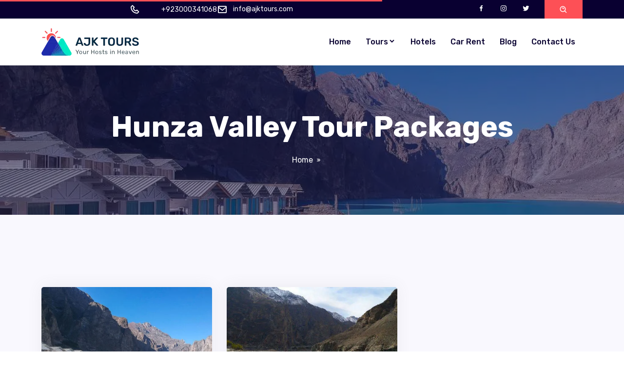

--- FILE ---
content_type: text/html; charset=UTF-8
request_url: https://www.ajktours.com/tag/hunza-valley-tour-packages/
body_size: 14567
content:
<!doctype html><html lang="en-US"><head><script data-no-optimize="1">var litespeed_docref=sessionStorage.getItem("litespeed_docref");litespeed_docref&&(Object.defineProperty(document,"referrer",{get:function(){return litespeed_docref}}),sessionStorage.removeItem("litespeed_docref"));</script>  <script type="litespeed/javascript" data-src="https://www.googletagmanager.com/gtag/js?id=G-20DYC7PHDS"></script> <script type="litespeed/javascript">window.dataLayer=window.dataLayer||[];function gtag(){dataLayer.push(arguments)}
gtag('js',new Date());gtag('config','G-20DYC7PHDS')</script> <meta charset="UTF-8"><meta name="viewport" content="width=device-width, initial-scale=1"><link rel="profile" href="https://gmpg.org/xfn/11"><link rel="icon" href="https://www.ajktours.com/wp-content/themes/ajktours/favicon.ico" type="image/x-icon" /><link rel="shortcut icon" href="https://www.ajktours.com/wp-content/themes/ajktours/favicon.png" type="image/x-icon" /><meta name='robots' content='index, follow, max-image-preview:large, max-snippet:-1, max-video-preview:-1' /><title>hunza valley tour packages Archives - AJK TOURS</title><link rel="canonical" href="https://www.ajktours.com/tag/hunza-valley-tour-packages/" /><meta property="og:locale" content="en_US" /><meta property="og:type" content="article" /><meta property="og:title" content="hunza valley tour packages Archives - AJK TOURS" /><meta property="og:url" content="https://www.ajktours.com/tag/hunza-valley-tour-packages/" /><meta property="og:site_name" content="AJK TOURS" /><meta name="twitter:card" content="summary_large_image" /><meta name="twitter:site" content="@AJKTours" /> <script type="application/ld+json" class="yoast-schema-graph">{"@context":"https://schema.org","@graph":[{"@type":"CollectionPage","@id":"https://www.ajktours.com/tag/hunza-valley-tour-packages/","url":"https://www.ajktours.com/tag/hunza-valley-tour-packages/","name":"hunza valley tour packages Archives - AJK TOURS","isPartOf":{"@id":"https://www.ajktours.com/#website"},"primaryImageOfPage":{"@id":"https://www.ajktours.com/tag/hunza-valley-tour-packages/#primaryimage"},"image":{"@id":"https://www.ajktours.com/tag/hunza-valley-tour-packages/#primaryimage"},"thumbnailUrl":"https://www.ajktours.com/wp-content/uploads/2020/01/Luxus-Hunza-Resort-Hunza.jpg","breadcrumb":{"@id":"https://www.ajktours.com/tag/hunza-valley-tour-packages/#breadcrumb"},"inLanguage":"en-US"},{"@type":"ImageObject","inLanguage":"en-US","@id":"https://www.ajktours.com/tag/hunza-valley-tour-packages/#primaryimage","url":"https://www.ajktours.com/wp-content/uploads/2020/01/Luxus-Hunza-Resort-Hunza.jpg","contentUrl":"https://www.ajktours.com/wp-content/uploads/2020/01/Luxus-Hunza-Resort-Hunza.jpg","width":1024,"height":576,"caption":"Luxus Hunza Resort Hunza"},{"@type":"BreadcrumbList","@id":"https://www.ajktours.com/tag/hunza-valley-tour-packages/#breadcrumb","itemListElement":[{"@type":"ListItem","position":1,"name":"Home","item":"https://www.ajktours.com/"},{"@type":"ListItem","position":2,"name":"hunza valley tour packages"}]},{"@type":"WebSite","@id":"https://www.ajktours.com/#website","url":"https://www.ajktours.com/","name":"AJK TOURS","description":"Book Pakistan tour packages on cheap rates","publisher":{"@id":"https://www.ajktours.com/#organization"},"potentialAction":[{"@type":"SearchAction","target":{"@type":"EntryPoint","urlTemplate":"https://www.ajktours.com/?s={search_term_string}"},"query-input":{"@type":"PropertyValueSpecification","valueRequired":true,"valueName":"search_term_string"}}],"inLanguage":"en-US"},{"@type":"Organization","@id":"https://www.ajktours.com/#organization","name":"AJK TOURS","url":"https://www.ajktours.com/","logo":{"@type":"ImageObject","inLanguage":"en-US","@id":"https://www.ajktours.com/#/schema/logo/image/","url":"https://www.ajktours.com/wp-content/uploads/2019/12/2-logo-ajk-tours-new-white-e1580658573838.png","contentUrl":"https://www.ajktours.com/wp-content/uploads/2019/12/2-logo-ajk-tours-new-white-e1580658573838.png","width":250,"height":251,"caption":"AJK TOURS"},"image":{"@id":"https://www.ajktours.com/#/schema/logo/image/"},"sameAs":["https://facebook.com/AJKTours","https://x.com/AJKTours"]}]}</script> <link rel='dns-prefetch' href='//www.googletagmanager.com' /><link rel="alternate" type="application/rss+xml" title="AJK TOURS &raquo; Feed" href="https://www.ajktours.com/feed/" /><link rel="alternate" type="application/rss+xml" title="AJK TOURS &raquo; Comments Feed" href="https://www.ajktours.com/comments/feed/" /><link rel="alternate" type="application/rss+xml" title="AJK TOURS &raquo; hunza valley tour packages Tag Feed" href="https://www.ajktours.com/tag/hunza-valley-tour-packages/feed/" /><style id='wp-img-auto-sizes-contain-inline-css'>img:is([sizes=auto i],[sizes^="auto," i]){contain-intrinsic-size:3000px 1500px}
/*# sourceURL=wp-img-auto-sizes-contain-inline-css */</style><link data-optimized="2" rel="stylesheet" href="https://www.ajktours.com/wp-content/litespeed/css/de2bcc3624a761afa445796d6bea7a99.css?ver=e7b6e" /><style id='global-styles-inline-css'>:root{--wp--preset--aspect-ratio--square: 1;--wp--preset--aspect-ratio--4-3: 4/3;--wp--preset--aspect-ratio--3-4: 3/4;--wp--preset--aspect-ratio--3-2: 3/2;--wp--preset--aspect-ratio--2-3: 2/3;--wp--preset--aspect-ratio--16-9: 16/9;--wp--preset--aspect-ratio--9-16: 9/16;--wp--preset--color--black: #000000;--wp--preset--color--cyan-bluish-gray: #abb8c3;--wp--preset--color--white: #ffffff;--wp--preset--color--pale-pink: #f78da7;--wp--preset--color--vivid-red: #cf2e2e;--wp--preset--color--luminous-vivid-orange: #ff6900;--wp--preset--color--luminous-vivid-amber: #fcb900;--wp--preset--color--light-green-cyan: #7bdcb5;--wp--preset--color--vivid-green-cyan: #00d084;--wp--preset--color--pale-cyan-blue: #8ed1fc;--wp--preset--color--vivid-cyan-blue: #0693e3;--wp--preset--color--vivid-purple: #9b51e0;--wp--preset--gradient--vivid-cyan-blue-to-vivid-purple: linear-gradient(135deg,rgb(6,147,227) 0%,rgb(155,81,224) 100%);--wp--preset--gradient--light-green-cyan-to-vivid-green-cyan: linear-gradient(135deg,rgb(122,220,180) 0%,rgb(0,208,130) 100%);--wp--preset--gradient--luminous-vivid-amber-to-luminous-vivid-orange: linear-gradient(135deg,rgb(252,185,0) 0%,rgb(255,105,0) 100%);--wp--preset--gradient--luminous-vivid-orange-to-vivid-red: linear-gradient(135deg,rgb(255,105,0) 0%,rgb(207,46,46) 100%);--wp--preset--gradient--very-light-gray-to-cyan-bluish-gray: linear-gradient(135deg,rgb(238,238,238) 0%,rgb(169,184,195) 100%);--wp--preset--gradient--cool-to-warm-spectrum: linear-gradient(135deg,rgb(74,234,220) 0%,rgb(151,120,209) 20%,rgb(207,42,186) 40%,rgb(238,44,130) 60%,rgb(251,105,98) 80%,rgb(254,248,76) 100%);--wp--preset--gradient--blush-light-purple: linear-gradient(135deg,rgb(255,206,236) 0%,rgb(152,150,240) 100%);--wp--preset--gradient--blush-bordeaux: linear-gradient(135deg,rgb(254,205,165) 0%,rgb(254,45,45) 50%,rgb(107,0,62) 100%);--wp--preset--gradient--luminous-dusk: linear-gradient(135deg,rgb(255,203,112) 0%,rgb(199,81,192) 50%,rgb(65,88,208) 100%);--wp--preset--gradient--pale-ocean: linear-gradient(135deg,rgb(255,245,203) 0%,rgb(182,227,212) 50%,rgb(51,167,181) 100%);--wp--preset--gradient--electric-grass: linear-gradient(135deg,rgb(202,248,128) 0%,rgb(113,206,126) 100%);--wp--preset--gradient--midnight: linear-gradient(135deg,rgb(2,3,129) 0%,rgb(40,116,252) 100%);--wp--preset--font-size--small: 13px;--wp--preset--font-size--medium: 20px;--wp--preset--font-size--large: 36px;--wp--preset--font-size--x-large: 42px;--wp--preset--spacing--20: 0.44rem;--wp--preset--spacing--30: 0.67rem;--wp--preset--spacing--40: 1rem;--wp--preset--spacing--50: 1.5rem;--wp--preset--spacing--60: 2.25rem;--wp--preset--spacing--70: 3.38rem;--wp--preset--spacing--80: 5.06rem;--wp--preset--shadow--natural: 6px 6px 9px rgba(0, 0, 0, 0.2);--wp--preset--shadow--deep: 12px 12px 50px rgba(0, 0, 0, 0.4);--wp--preset--shadow--sharp: 6px 6px 0px rgba(0, 0, 0, 0.2);--wp--preset--shadow--outlined: 6px 6px 0px -3px rgb(255, 255, 255), 6px 6px rgb(0, 0, 0);--wp--preset--shadow--crisp: 6px 6px 0px rgb(0, 0, 0);}:where(.is-layout-flex){gap: 0.5em;}:where(.is-layout-grid){gap: 0.5em;}body .is-layout-flex{display: flex;}.is-layout-flex{flex-wrap: wrap;align-items: center;}.is-layout-flex > :is(*, div){margin: 0;}body .is-layout-grid{display: grid;}.is-layout-grid > :is(*, div){margin: 0;}:where(.wp-block-columns.is-layout-flex){gap: 2em;}:where(.wp-block-columns.is-layout-grid){gap: 2em;}:where(.wp-block-post-template.is-layout-flex){gap: 1.25em;}:where(.wp-block-post-template.is-layout-grid){gap: 1.25em;}.has-black-color{color: var(--wp--preset--color--black) !important;}.has-cyan-bluish-gray-color{color: var(--wp--preset--color--cyan-bluish-gray) !important;}.has-white-color{color: var(--wp--preset--color--white) !important;}.has-pale-pink-color{color: var(--wp--preset--color--pale-pink) !important;}.has-vivid-red-color{color: var(--wp--preset--color--vivid-red) !important;}.has-luminous-vivid-orange-color{color: var(--wp--preset--color--luminous-vivid-orange) !important;}.has-luminous-vivid-amber-color{color: var(--wp--preset--color--luminous-vivid-amber) !important;}.has-light-green-cyan-color{color: var(--wp--preset--color--light-green-cyan) !important;}.has-vivid-green-cyan-color{color: var(--wp--preset--color--vivid-green-cyan) !important;}.has-pale-cyan-blue-color{color: var(--wp--preset--color--pale-cyan-blue) !important;}.has-vivid-cyan-blue-color{color: var(--wp--preset--color--vivid-cyan-blue) !important;}.has-vivid-purple-color{color: var(--wp--preset--color--vivid-purple) !important;}.has-black-background-color{background-color: var(--wp--preset--color--black) !important;}.has-cyan-bluish-gray-background-color{background-color: var(--wp--preset--color--cyan-bluish-gray) !important;}.has-white-background-color{background-color: var(--wp--preset--color--white) !important;}.has-pale-pink-background-color{background-color: var(--wp--preset--color--pale-pink) !important;}.has-vivid-red-background-color{background-color: var(--wp--preset--color--vivid-red) !important;}.has-luminous-vivid-orange-background-color{background-color: var(--wp--preset--color--luminous-vivid-orange) !important;}.has-luminous-vivid-amber-background-color{background-color: var(--wp--preset--color--luminous-vivid-amber) !important;}.has-light-green-cyan-background-color{background-color: var(--wp--preset--color--light-green-cyan) !important;}.has-vivid-green-cyan-background-color{background-color: var(--wp--preset--color--vivid-green-cyan) !important;}.has-pale-cyan-blue-background-color{background-color: var(--wp--preset--color--pale-cyan-blue) !important;}.has-vivid-cyan-blue-background-color{background-color: var(--wp--preset--color--vivid-cyan-blue) !important;}.has-vivid-purple-background-color{background-color: var(--wp--preset--color--vivid-purple) !important;}.has-black-border-color{border-color: var(--wp--preset--color--black) !important;}.has-cyan-bluish-gray-border-color{border-color: var(--wp--preset--color--cyan-bluish-gray) !important;}.has-white-border-color{border-color: var(--wp--preset--color--white) !important;}.has-pale-pink-border-color{border-color: var(--wp--preset--color--pale-pink) !important;}.has-vivid-red-border-color{border-color: var(--wp--preset--color--vivid-red) !important;}.has-luminous-vivid-orange-border-color{border-color: var(--wp--preset--color--luminous-vivid-orange) !important;}.has-luminous-vivid-amber-border-color{border-color: var(--wp--preset--color--luminous-vivid-amber) !important;}.has-light-green-cyan-border-color{border-color: var(--wp--preset--color--light-green-cyan) !important;}.has-vivid-green-cyan-border-color{border-color: var(--wp--preset--color--vivid-green-cyan) !important;}.has-pale-cyan-blue-border-color{border-color: var(--wp--preset--color--pale-cyan-blue) !important;}.has-vivid-cyan-blue-border-color{border-color: var(--wp--preset--color--vivid-cyan-blue) !important;}.has-vivid-purple-border-color{border-color: var(--wp--preset--color--vivid-purple) !important;}.has-vivid-cyan-blue-to-vivid-purple-gradient-background{background: var(--wp--preset--gradient--vivid-cyan-blue-to-vivid-purple) !important;}.has-light-green-cyan-to-vivid-green-cyan-gradient-background{background: var(--wp--preset--gradient--light-green-cyan-to-vivid-green-cyan) !important;}.has-luminous-vivid-amber-to-luminous-vivid-orange-gradient-background{background: var(--wp--preset--gradient--luminous-vivid-amber-to-luminous-vivid-orange) !important;}.has-luminous-vivid-orange-to-vivid-red-gradient-background{background: var(--wp--preset--gradient--luminous-vivid-orange-to-vivid-red) !important;}.has-very-light-gray-to-cyan-bluish-gray-gradient-background{background: var(--wp--preset--gradient--very-light-gray-to-cyan-bluish-gray) !important;}.has-cool-to-warm-spectrum-gradient-background{background: var(--wp--preset--gradient--cool-to-warm-spectrum) !important;}.has-blush-light-purple-gradient-background{background: var(--wp--preset--gradient--blush-light-purple) !important;}.has-blush-bordeaux-gradient-background{background: var(--wp--preset--gradient--blush-bordeaux) !important;}.has-luminous-dusk-gradient-background{background: var(--wp--preset--gradient--luminous-dusk) !important;}.has-pale-ocean-gradient-background{background: var(--wp--preset--gradient--pale-ocean) !important;}.has-electric-grass-gradient-background{background: var(--wp--preset--gradient--electric-grass) !important;}.has-midnight-gradient-background{background: var(--wp--preset--gradient--midnight) !important;}.has-small-font-size{font-size: var(--wp--preset--font-size--small) !important;}.has-medium-font-size{font-size: var(--wp--preset--font-size--medium) !important;}.has-large-font-size{font-size: var(--wp--preset--font-size--large) !important;}.has-x-large-font-size{font-size: var(--wp--preset--font-size--x-large) !important;}
/*# sourceURL=global-styles-inline-css */</style><style id='classic-theme-styles-inline-css'>/*! This file is auto-generated */
.wp-block-button__link{color:#fff;background-color:#32373c;border-radius:9999px;box-shadow:none;text-decoration:none;padding:calc(.667em + 2px) calc(1.333em + 2px);font-size:1.125em}.wp-block-file__button{background:#32373c;color:#fff;text-decoration:none}
/*# sourceURL=/wp-includes/css/classic-themes.min.css */</style> <script type="litespeed/javascript" data-src="https://www.ajktours.com/wp-includes/js/jquery/jquery.min.js" id="jquery-core-js"></script> <link rel="https://api.w.org/" href="https://www.ajktours.com/wp-json/" /><link rel="alternate" title="JSON" type="application/json" href="https://www.ajktours.com/wp-json/wp/v2/tags/953" /><link rel="EditURI" type="application/rsd+xml" title="RSD" href="https://www.ajktours.com/xmlrpc.php?rsd" /><meta name="generator" content="WordPress 6.9" /><meta name="generator" content="Site Kit by Google 1.170.0" /><link rel="icon" href="https://www.ajktours.com/wp-content/uploads/2020/02/ajktours-icon.png" sizes="32x32" /><link rel="icon" href="https://www.ajktours.com/wp-content/uploads/2020/02/ajktours-icon.png" sizes="192x192" /><link rel="apple-touch-icon" href="https://www.ajktours.com/wp-content/uploads/2020/02/ajktours-icon.png" /><meta name="msapplication-TileImage" content="https://www.ajktours.com/wp-content/uploads/2020/02/ajktours-icon.png" /></head><body class="archive tag tag-hunza-valley-tour-packages tag-953 wp-theme-ajktours hfeed no-sidebar"><div id="page" class="site"><div id="loading"><div class="loader"></div></div><header class="header-area"><div class="top-header-area"><div class="container"><div class="row align-items-center"><div class="col-xl-6 col-lg-7"><div class="contact-info flex-row"><div class="content"></div><div class="content mob-2">
<i class='bx bx-phone'></i>
<a href="tel:+923000341068"> +923000341068</a></div><div class="content d-none d-md-block">
<i class='bx bx-envelope'></i>
<a href="mailto:info@ajktours.com"> info@ajktours.com</a></div></div></div><div class="col-xl-6 col-lg-5 d-none d-md-block"><div class="side-option"><div class="social-item">
<a href="https://www.facebook.com/ajktours/" target="_blank">
<i class='bx bxl-facebook'></i>
</a></div><div class="social-item">
<a href="https://www.instagram.com/ajktours/" target="_blank">
<i class='bx bxl-instagram' ></i>
</a></div><div class="social-item">
<a href="https://twitter.com/ajktours" target="_blank">
<i class='bx bxl-twitter'></i>
</a></div><div class="item">
<a href="#searchBox" id="searchButton" class="btn-search" data-effect="mfp-zoom-in">
<i class='bx bx-search-alt'></i>
</a><div id="searchBox" class="search-box mfp-with-anim mfp-hide"><form class="search-form" action="https://www.ajktours.com/" role="search" method="get">
<input class="search-input" name="s" placeholder="Search" type="text">
<button class="btn-search">
<i class='bx bx-search-alt'></i>
</button></form></div></div></div></div></div></div></div><div class="main-navbar-area"><div class="main-responsive-nav"><div class="container"><div class="main-responsive-menu"><div class="logo">
<a href="https://www.ajktours.com/" class="navbar-brand">
<img data-lazyloaded="1" src="[data-uri]" width="200" height="56" data-src="https://www.ajktours.com/wp-content/uploads/2022/05/ajk-tours-logo-main.png.webp" class="img-fluid" alt="MJ">
</a></div></div></div></div><div class="main-nav"><div class="container"><nav class="navbar navbar-expand-md navbar-light">
<a href="https://www.ajktours.com/" class="navbar-brand">
<img data-lazyloaded="1" src="[data-uri]" width="200" height="56" data-src="https://www.ajktours.com/wp-content/uploads/2022/05/ajk-tours-logo-main.png.webp" class="img-fluid" alt="MJ">
</a><div id="site-navigation" class="collapse navbar-collapse mean-menu"><ul id="navigation-main" class="navbar-nav ml-auto"><li id="menu-item-1226" class="menu-item menu-item-type-post_type menu-item-object-page menu-item-home menu-item-1226"><a href="https://www.ajktours.com/">Home<i class="bx bxs-chevron-down"></i></a></li><li id="menu-item-1241" class="menu-item menu-item-type-post_type menu-item-object-page menu-item-has-children menu-item-1241"><a href="https://www.ajktours.com/tours/">Tours<i class="bx bxs-chevron-down"></i></a><ul/ class="dropdown-menu" /><li id="menu-item-6794" class="menu-item menu-item-type-taxonomy menu-item-object-slzexploore_tour_location menu-item-6794"><a href="https://www.ajktours.com/tour-location/neelum-valley/">Neelum Valley Tour packages<i class="bx bxs-chevron-down"></i></a></li><li id="menu-item-6795" class="menu-item menu-item-type-taxonomy menu-item-object-slzexploore_tour_location menu-item-6795"><a href="https://www.ajktours.com/tour-location/naran-kaghan/">Naran Tour packages<i class="bx bxs-chevron-down"></i></a></li><li id="menu-item-6796" class="menu-item menu-item-type-taxonomy menu-item-object-slzexploore_tour_location menu-item-6796"><a href="https://www.ajktours.com/tour-location/hunza/">Hunza Tour packages<i class="bx bxs-chevron-down"></i></a></li><li id="menu-item-6797" class="menu-item menu-item-type-taxonomy menu-item-object-slzexploore_tour_location menu-item-6797"><a href="https://www.ajktours.com/tour-location/swat/">Swat Tour packages<i class="bx bxs-chevron-down"></i></a></li><li id="menu-item-6798" class="menu-item menu-item-type-taxonomy menu-item-object-slzexploore_tour_location menu-item-6798"><a href="https://www.ajktours.com/tour-location/skardu/">Skardu Tour packages<i class="bx bxs-chevron-down"></i></a></li><li id="menu-item-6799" class="menu-item menu-item-type-taxonomy menu-item-object-slzexploore_tour_location menu-item-6799"><a href="https://www.ajktours.com/tour-location/murree-tour-packages/">Murree Tour packages<i class="bx bxs-chevron-down"></i></a></li><li id="menu-item-6800" class="menu-item menu-item-type-taxonomy menu-item-object-slzexploore_tour_location menu-item-6800"><a href="https://www.ajktours.com/tour-location/chitral-tour-packages/">Chitral Tour packages<i class="bx bxs-chevron-down"></i></a></li></ul></li><li id="menu-item-1236" class="menu-item menu-item-type-post_type menu-item-object-page menu-item-1236"><a href="https://www.ajktours.com/hotels/">Hotels<i class="bx bxs-chevron-down"></i></a></li><li id="menu-item-1229" class="menu-item menu-item-type-post_type menu-item-object-page menu-item-1229"><a href="https://www.ajktours.com/car-rent/">Car Rent<i class="bx bxs-chevron-down"></i></a></li><li id="menu-item-5154" class="menu-item menu-item-type-post_type menu-item-object-page current_page_parent menu-item-5154"><a href="https://www.ajktours.com/blog/">Blog<i class="bx bxs-chevron-down"></i></a></li><li id="menu-item-5155" class="menu-item menu-item-type-post_type menu-item-object-page menu-item-5155"><a href="https://www.ajktours.com/contact-us/">Contact Us<i class="bx bxs-chevron-down"></i></a></li></ul></div></nav></div></div></div></header><div class="page-title-area ptb-100"><div class="container"><div class="page-title-content"><h1>
<span>hunza valley tour packages</h1><ul><li class="item"><a href="https://www.ajktours.com/">Home</a></li><li class="item"><a><i class='bx bx-chevrons-right'></i></a></li></ul></div></div><div class="bg-image"><img data-lazyloaded="1" src="[data-uri]" width="1024" height="576" data-src="https://www.ajktours.com/wp-content/uploads/2020/01/Luxus-Hunza-Resort-Hunza.jpg.webp" class="attachment-full size-full wp-post-image" alt="Luxus Hunza Resort Hunza" decoding="async" fetchpriority="high" data-srcset="https://www.ajktours.com/wp-content/uploads/2020/01/Luxus-Hunza-Resort-Hunza.jpg.webp 1024w, https://www.ajktours.com/wp-content/uploads/2020/01/Luxus-Hunza-Resort-Hunza-300x169.jpg.webp 300w, https://www.ajktours.com/wp-content/uploads/2020/01/Luxus-Hunza-Resort-Hunza-768x432.jpg.webp 768w, https://www.ajktours.com/wp-content/uploads/2020/01/Luxus-Hunza-Resort-Hunza-600x338.jpg.webp 600w" data-sizes="(max-width: 1024px) 100vw, 1024px" /></div></div><section id="blog" class="blog-section destination-section ptb-100 bg-light"><div class="container"><div class="row"><div class="col-md-12 mb-5"></div></div><div class="row"><div class="col-lg-4 col-md-6 filtr-item"><div class="item-single mb-30"><div class="image"><a href="https://www.ajktours.com/gilgit-hunza-tour-packages-groupfamily-tours-7-days/"><img data-lazyloaded="1" src="[data-uri]" width="600" height="400" data-src="https://www.ajktours.com/wp-content/uploads/2020/01/Luxus-Hunza-Resort-Hunza-600x400.jpg" class="attachment-blog size-blog wp-post-image" alt="Luxus Hunza Resort Hunza" decoding="async" /></a></div><div class="content"><h3>
<a href="https://www.ajktours.com/gilgit-hunza-tour-packages-groupfamily-tours-7-days/">
Gilgit Hunza Tour Packages (Group/Family Tours)...						</a></h3>
<span>En-route: Islamabad to Chilas via Bisham Per Head...</span><hr><ul class="list"><li class="m-0">
<span><i class='bx bx-dollar-circle'></i> Price</span></li><li></li></ul></div><div class="spacer"></div></div></div><div class="col-lg-4 col-md-6 filtr-item"><div class="item-single mb-30"><div class="image"><a href="https://www.ajktours.com/honeymoon-tour-to-hunza-7-days6n-honeymoon-in-hunza/"><img data-lazyloaded="1" src="[data-uri]" width="600" height="400" data-src="https://www.ajktours.com/wp-content/uploads/2020/01/Karakarom-Highway-and-Attabad-Lake-Hunza-600x400.jpg" class="attachment-blog size-blog wp-post-image" alt="Karakarom-Highway-and-Attabad-Lake-Hunza" decoding="async" data-srcset="https://www.ajktours.com/wp-content/uploads/2020/01/Karakarom-Highway-and-Attabad-Lake-Hunza-600x401.jpg.webp 600w, https://www.ajktours.com/wp-content/uploads/2020/01/Karakarom-Highway-and-Attabad-Lake-Hunza-300x200.jpg.webp 300w, https://www.ajktours.com/wp-content/uploads/2020/01/Karakarom-Highway-and-Attabad-Lake-Hunza-768x513.jpg.webp 768w, https://www.ajktours.com/wp-content/uploads/2020/01/Karakarom-Highway-and-Attabad-Lake-Hunza.jpg.webp 900w" data-sizes="(max-width: 600px) 100vw, 600px" /></a></div><div class="content"><h3>
<a href="https://www.ajktours.com/honeymoon-tour-to-hunza-7-days6n-honeymoon-in-hunza/">
Honeymoon Tour to Hunza 7 Days/6N-...						</a></h3>
<span>7 Days 6 Nights Tour: Hunza Valley is...</span><hr><ul class="list"><li class="m-0">
<span><i class='bx bx-dollar-circle'></i> Price</span></li><li></li></ul></div><div class="spacer"></div></div></div><div class="col-lg-12 col-md-12"><div class="pagination text-center"></div></div></div></div></section><footer class="footer-area"><div class="container"><div class="footer-top pt-100 pb-70"><div class="row"><div class="col-lg-3 col-md-5 col-sm-6 col-12"><div class="footer-widget footer-one"><section id="custom_html-2" class="widget_text widget widget_custom_html"><div class="textwidget custom-html-widget"><div class="navbar-brand">
<a href="index.html">
<img data-lazyloaded="1" src="[data-uri]" data-src="https://www.ajktours.com/wp-content/uploads/2021/04/ajk-tours-white-footer.svg" alt="Logo" />
</a></div><p>You can dream, create, design, and build the most wonderful place.</p><div class="contact-info"><div class="content">
<a href="tel:+923000341068"><i class='bx bx-phone'></i>+923000341068</a></div><div class="content">
<a href="mailto:info@ajktours.com"><i class='bx bx-envelope'></i>info@ajktours.com</a></div><div class="content">
<a href="#"><i class='bx bx-map'></i>Ghazali Plaza, Chandani Chowk, Rawalpindi</a></div><div class="content">
<br>
<a href="https://www.imusafir.pk/" target="_blank">iMusafir.pk</a></div></div></div></section><section id="block-3" class="widget widget_block"></section></div></div>
<a href="index.html">
</a><div class="col-lg-3 col-md-5 col-sm-6 col-12"><div class="footer-widget"><h5>Latest News</h5><ul class="footer-news"><li class="content">
<a href="https://www.ajktours.com/how-to-rent-a-car-with-a-driver-in-dubai/">
How to Rent a Car with a Driver in Dubai
</a><br>
<span>January 16, 2026</span><hr></li><li class="content">
<a href="https://www.ajktours.com/how-to-get-a-saudi-visa-for-umrah-fast-and-hassle-free/">
How to Get a Saudi Visa for Umrah Fast and Hassle-Free
</a><br>
<span>January 12, 2026</span><hr></li><li class="content">
<a href="https://www.ajktours.com/how-long-does-it-take-to-do-umrah-a-day-by-day-guide/">
How Long Does It Take to Do Umrah? A Day-by-Day Guide
</a><br>
<span>November 27, 2025</span><hr></li></ul></div></div><div class="col-lg-3 col-md-5 col-sm-6 col-12"><div class="footer-widget"><h5>Tour Packages</h5><ul class="footer-news"><li class="content">
<a href="https://www.ajktours.com/tours/4-days-3-night-by-air-hunza-tour-package/">
4 Days 3 Night By Air Hunza Tour Package <br>
</a><br>
<span>November 24, 2023</span><hr></li><li class="content">
<a href="https://www.ajktours.com/tours/6-days-5-nights-tour-to-swat/">
6 Days 5 Nights Tour to Swat <br>
</a><br>
<span>November 23, 2023</span><hr></li><li class="content">
<a href="https://www.ajktours.com/tours/3-days-skardu-by-air-tour-package-from-islamabad/">
3 Days Skardu By Air Tour Package From Islamabad <br>
</a><br>
<span></span><hr></li></ul></div></div><div class="col-lg-3 col-md-5 col-sm-6 col-12"><div class="footer-widget"><h5>Top Hotels</h5><ul class="footer-news"><li class="content">
<a href="https://www.ajktours.com/accommodations/book-vadi-resort-sharda-dasut/">
Book Vadi Resort Sharda (Dasut) <br>
</a><br>
<span>May 29, 2024</span><hr></li><li class="content">
<a href="https://www.ajktours.com/accommodations/pearl-continental-hotel-bhurban/">
Pearl Continental Hotel, Bhurban <br>
</a><br>
<span>January 17, 2020</span><hr></li><li class="content">
<a href="https://www.ajktours.com/accommodations/hotel-one-bhurban/">
Hotel One Bhurban <br>
</a><br>
<span></span><hr></li><li class="content">
<a href="https://www.ajktours.com/accommodations/mehran-hotel-murree/">
Mehran Hotel Murree <br>
</a><br>
<span></span><hr></li></ul></div></div></div></div><hr><div class="copy-right-area"><div class="container"><div class="copy-right-content"><p>
Copyright &copy; 2026 AJK Tours.</p></div></div></div></div></footer></div> <script type="speculationrules">{"prefetch":[{"source":"document","where":{"and":[{"href_matches":"/*"},{"not":{"href_matches":["/wp-*.php","/wp-admin/*","/wp-content/uploads/*","/wp-content/*","/wp-content/plugins/*","/wp-content/themes/ajktours/*","/*\\?(.+)"]}},{"not":{"selector_matches":"a[rel~=\"nofollow\"]"}},{"not":{"selector_matches":".no-prefetch, .no-prefetch a"}}]},"eagerness":"conservative"}]}</script> <div
class="qlwapp"
style="--qlwapp-scheme-font-family:inherit;--qlwapp-scheme-font-size:18px;--qlwapp-scheme-icon-size:60px;--qlwapp-scheme-icon-font-size:24px;--qlwapp-scheme-box-max-height:400px;--qlwapp-scheme-brand:#5ad602;--qlwapp-scheme-box-message-word-break:break-all;--qlwapp-button-notification-bubble-animation:none;"
data-contacts="[{&quot;id&quot;:0,&quot;bot_id&quot;:&quot;&quot;,&quot;order&quot;:1,&quot;active&quot;:1,&quot;chat&quot;:1,&quot;avatar&quot;:&quot;https:\/\/www.gravatar.com\/avatar\/00000000000000000000000000000000&quot;,&quot;type&quot;:&quot;phone&quot;,&quot;phone&quot;:&quot;923455889945&quot;,&quot;group&quot;:&quot;https:\/\/chat.whatsapp.com\/EQuPUtcPzEdIZVlT8JyyNw&quot;,&quot;firstname&quot;:&quot;AJK&quot;,&quot;lastname&quot;:&quot;Tours&quot;,&quot;label&quot;:&quot;Customer Care&quot;,&quot;message&quot;:&quot;Hello! I&#039;m testing the Social Chat plugin https:\/\/quadlayers.com\/whatsapp-chat-landing\/?utm_source=qlwapp_admin&quot;,&quot;timefrom&quot;:&quot;00:00&quot;,&quot;timeto&quot;:&quot;00:00&quot;,&quot;timezone&quot;:&quot;UTC+0&quot;,&quot;visibility&quot;:&quot;readonly&quot;,&quot;timedays&quot;:[&quot;0&quot;,&quot;1&quot;,&quot;2&quot;,&quot;3&quot;,&quot;4&quot;,&quot;5&quot;,&quot;6&quot;],&quot;display&quot;:{&quot;entries&quot;:{&quot;post&quot;:{&quot;include&quot;:1,&quot;ids&quot;:[]},&quot;page&quot;:{&quot;include&quot;:1,&quot;ids&quot;:[]},&quot;slzexploore_tour&quot;:{&quot;include&quot;:1,&quot;ids&quot;:[]},&quot;slzexploore_hotel&quot;:{&quot;include&quot;:1,&quot;ids&quot;:[]},&quot;slzexploore_car&quot;:{&quot;include&quot;:1,&quot;ids&quot;:[]}},&quot;taxonomies&quot;:{&quot;category&quot;:{&quot;include&quot;:1,&quot;ids&quot;:[]},&quot;post_tag&quot;:{&quot;include&quot;:1,&quot;ids&quot;:[]},&quot;post_format&quot;:{&quot;include&quot;:1,&quot;ids&quot;:[]},&quot;slzexploore_tour_location&quot;:{&quot;include&quot;:1,&quot;ids&quot;:[]}},&quot;target&quot;:{&quot;include&quot;:1,&quot;ids&quot;:[]},&quot;devices&quot;:&quot;all&quot;}}]"
data-display="{&quot;devices&quot;:&quot;all&quot;,&quot;entries&quot;:{&quot;post&quot;:{&quot;include&quot;:1,&quot;ids&quot;:[]},&quot;page&quot;:{&quot;include&quot;:1,&quot;ids&quot;:[]},&quot;slzexploore_tour&quot;:{&quot;include&quot;:1,&quot;ids&quot;:[]},&quot;slzexploore_hotel&quot;:{&quot;include&quot;:1,&quot;ids&quot;:[]},&quot;slzexploore_car&quot;:{&quot;include&quot;:1,&quot;ids&quot;:[]}},&quot;taxonomies&quot;:{&quot;category&quot;:{&quot;include&quot;:1,&quot;ids&quot;:[]},&quot;post_tag&quot;:{&quot;include&quot;:1,&quot;ids&quot;:[]},&quot;post_format&quot;:{&quot;include&quot;:1,&quot;ids&quot;:[]},&quot;slzexploore_tour_location&quot;:{&quot;include&quot;:1,&quot;ids&quot;:[]}},&quot;target&quot;:{&quot;include&quot;:1,&quot;ids&quot;:[]}}"
data-button="{&quot;layout&quot;:&quot;bubble&quot;,&quot;box&quot;:&quot;no&quot;,&quot;position&quot;:&quot;bottom-left&quot;,&quot;text&quot;:&quot;&quot;,&quot;message&quot;:&quot;Hello AJKTours!&quot;,&quot;icon&quot;:&quot;qlwapp-whatsapp-icon&quot;,&quot;type&quot;:&quot;phone&quot;,&quot;phone&quot;:&quot;923268077155&quot;,&quot;group&quot;:&quot;https:\/\/chat.whatsapp.com\/EQuPUtcPzEdIZVlT8JyyNw&quot;,&quot;developer&quot;:&quot;no&quot;,&quot;rounded&quot;:&quot;yes&quot;,&quot;timefrom&quot;:&quot;00:00&quot;,&quot;timeto&quot;:&quot;00:00&quot;,&quot;timedays&quot;:[],&quot;timezone&quot;:&quot;&quot;,&quot;visibility&quot;:&quot;readonly&quot;,&quot;animation_name&quot;:&quot;&quot;,&quot;animation_delay&quot;:&quot;&quot;,&quot;whatsapp_link_type&quot;:&quot;web&quot;,&quot;notification_bubble&quot;:&quot;none&quot;,&quot;notification_bubble_animation&quot;:&quot;none&quot;}"
data-box="{&quot;enable&quot;:&quot;yes&quot;,&quot;auto_open&quot;:&quot;no&quot;,&quot;auto_delay_open&quot;:1000,&quot;lazy_load&quot;:&quot;no&quot;,&quot;allow_outside_close&quot;:&quot;no&quot;,&quot;header&quot;:&quot;\n\t\t\t\t\t\t\t\t&lt;p style=\&quot;line-height: 1;text-align: start\&quot;&gt;&lt;span style=\&quot;font-size: 12px;vertical-align: bottom;letter-spacing: -0.2px;opacity: 0.8;margin: 5px 0 0 1px\&quot;&gt;Powered by&lt;\/span&gt;&lt;\/p&gt;\n\t\t\t\t\t\t\t\t&lt;p style=\&quot;line-height: 1;text-align: start\&quot;&gt;&lt;a style=\&quot;font-size: 24px;line-height: 34px;font-weight: bold;text-decoration: none;color: white\&quot; href=\&quot;https:\/\/quadlayers.com\/products\/whatsapp-chat\/?utm_source=qlwapp_plugin&amp;utm_medium=header&amp;utm_campaign=social-chat\&quot; target=\&quot;_blank\&quot; rel=\&quot;noopener\&quot;&gt;Social Chat&lt;\/a&gt;&lt;\/p&gt;&quot;,&quot;footer&quot;:&quot;&lt;p style=\&quot;text-align: start;\&quot;&gt;Need help? Our team is just a message away&lt;\/p&gt;&quot;,&quot;response&quot;:&quot;Write a response&quot;,&quot;consent_message&quot;:&quot;I accept cookies and privacy policy.&quot;,&quot;consent_enabled&quot;:&quot;no&quot;}"
data-scheme="{&quot;font_family&quot;:&quot;inherit&quot;,&quot;font_size&quot;:&quot;18&quot;,&quot;icon_size&quot;:&quot;60&quot;,&quot;icon_font_size&quot;:&quot;24&quot;,&quot;box_max_height&quot;:&quot;400&quot;,&quot;brand&quot;:&quot;#5ad602&quot;,&quot;text&quot;:&quot;&quot;,&quot;link&quot;:&quot;&quot;,&quot;message&quot;:&quot;&quot;,&quot;label&quot;:&quot;&quot;,&quot;name&quot;:&quot;&quot;,&quot;contact_role_color&quot;:&quot;&quot;,&quot;contact_name_color&quot;:&quot;&quot;,&quot;contact_availability_color&quot;:&quot;&quot;,&quot;box_message_word_break&quot;:&quot;break-all&quot;}"
></div> <script id="wp-i18n-js-after" type="litespeed/javascript">wp.i18n.setLocaleData({'text direction\u0004ltr':['ltr']})</script> <script id="contact-form-7-js-before" type="litespeed/javascript">var wpcf7={"api":{"root":"https:\/\/www.ajktours.com\/wp-json\/","namespace":"contact-form-7\/v1"},"cached":1}</script> <script type="litespeed/javascript" data-src="https://www.google.com/recaptcha/api.js?render=6LcAMzcpAAAAAEHoMZJ_DJ4r9itwyzcwV-wMeHMD&amp;ver=3.0" id="google-recaptcha-js"></script> <script id="wpcf7-recaptcha-js-before" type="litespeed/javascript">var wpcf7_recaptcha={"sitekey":"6LcAMzcpAAAAAEHoMZJ_DJ4r9itwyzcwV-wMeHMD","actions":{"homepage":"homepage","contactform":"contactform"}}</script>  <script type="litespeed/javascript" data-src="https://www.googletagmanager.com/gtag/js?id=G-186YDRG1KF"></script> <script type="litespeed/javascript">window.dataLayer=window.dataLayer||[];function gtag(){dataLayer.push(arguments)}
gtag('js',new Date());gtag('config','G-186YDRG1KF')</script> <script data-no-optimize="1">window.lazyLoadOptions=Object.assign({},{threshold:300},window.lazyLoadOptions||{});!function(t,e){"object"==typeof exports&&"undefined"!=typeof module?module.exports=e():"function"==typeof define&&define.amd?define(e):(t="undefined"!=typeof globalThis?globalThis:t||self).LazyLoad=e()}(this,function(){"use strict";function e(){return(e=Object.assign||function(t){for(var e=1;e<arguments.length;e++){var n,a=arguments[e];for(n in a)Object.prototype.hasOwnProperty.call(a,n)&&(t[n]=a[n])}return t}).apply(this,arguments)}function o(t){return e({},at,t)}function l(t,e){return t.getAttribute(gt+e)}function c(t){return l(t,vt)}function s(t,e){return function(t,e,n){e=gt+e;null!==n?t.setAttribute(e,n):t.removeAttribute(e)}(t,vt,e)}function i(t){return s(t,null),0}function r(t){return null===c(t)}function u(t){return c(t)===_t}function d(t,e,n,a){t&&(void 0===a?void 0===n?t(e):t(e,n):t(e,n,a))}function f(t,e){et?t.classList.add(e):t.className+=(t.className?" ":"")+e}function _(t,e){et?t.classList.remove(e):t.className=t.className.replace(new RegExp("(^|\\s+)"+e+"(\\s+|$)")," ").replace(/^\s+/,"").replace(/\s+$/,"")}function g(t){return t.llTempImage}function v(t,e){!e||(e=e._observer)&&e.unobserve(t)}function b(t,e){t&&(t.loadingCount+=e)}function p(t,e){t&&(t.toLoadCount=e)}function n(t){for(var e,n=[],a=0;e=t.children[a];a+=1)"SOURCE"===e.tagName&&n.push(e);return n}function h(t,e){(t=t.parentNode)&&"PICTURE"===t.tagName&&n(t).forEach(e)}function a(t,e){n(t).forEach(e)}function m(t){return!!t[lt]}function E(t){return t[lt]}function I(t){return delete t[lt]}function y(e,t){var n;m(e)||(n={},t.forEach(function(t){n[t]=e.getAttribute(t)}),e[lt]=n)}function L(a,t){var o;m(a)&&(o=E(a),t.forEach(function(t){var e,n;e=a,(t=o[n=t])?e.setAttribute(n,t):e.removeAttribute(n)}))}function k(t,e,n){f(t,e.class_loading),s(t,st),n&&(b(n,1),d(e.callback_loading,t,n))}function A(t,e,n){n&&t.setAttribute(e,n)}function O(t,e){A(t,rt,l(t,e.data_sizes)),A(t,it,l(t,e.data_srcset)),A(t,ot,l(t,e.data_src))}function w(t,e,n){var a=l(t,e.data_bg_multi),o=l(t,e.data_bg_multi_hidpi);(a=nt&&o?o:a)&&(t.style.backgroundImage=a,n=n,f(t=t,(e=e).class_applied),s(t,dt),n&&(e.unobserve_completed&&v(t,e),d(e.callback_applied,t,n)))}function x(t,e){!e||0<e.loadingCount||0<e.toLoadCount||d(t.callback_finish,e)}function M(t,e,n){t.addEventListener(e,n),t.llEvLisnrs[e]=n}function N(t){return!!t.llEvLisnrs}function z(t){if(N(t)){var e,n,a=t.llEvLisnrs;for(e in a){var o=a[e];n=e,o=o,t.removeEventListener(n,o)}delete t.llEvLisnrs}}function C(t,e,n){var a;delete t.llTempImage,b(n,-1),(a=n)&&--a.toLoadCount,_(t,e.class_loading),e.unobserve_completed&&v(t,n)}function R(i,r,c){var l=g(i)||i;N(l)||function(t,e,n){N(t)||(t.llEvLisnrs={});var a="VIDEO"===t.tagName?"loadeddata":"load";M(t,a,e),M(t,"error",n)}(l,function(t){var e,n,a,o;n=r,a=c,o=u(e=i),C(e,n,a),f(e,n.class_loaded),s(e,ut),d(n.callback_loaded,e,a),o||x(n,a),z(l)},function(t){var e,n,a,o;n=r,a=c,o=u(e=i),C(e,n,a),f(e,n.class_error),s(e,ft),d(n.callback_error,e,a),o||x(n,a),z(l)})}function T(t,e,n){var a,o,i,r,c;t.llTempImage=document.createElement("IMG"),R(t,e,n),m(c=t)||(c[lt]={backgroundImage:c.style.backgroundImage}),i=n,r=l(a=t,(o=e).data_bg),c=l(a,o.data_bg_hidpi),(r=nt&&c?c:r)&&(a.style.backgroundImage='url("'.concat(r,'")'),g(a).setAttribute(ot,r),k(a,o,i)),w(t,e,n)}function G(t,e,n){var a;R(t,e,n),a=e,e=n,(t=Et[(n=t).tagName])&&(t(n,a),k(n,a,e))}function D(t,e,n){var a;a=t,(-1<It.indexOf(a.tagName)?G:T)(t,e,n)}function S(t,e,n){var a;t.setAttribute("loading","lazy"),R(t,e,n),a=e,(e=Et[(n=t).tagName])&&e(n,a),s(t,_t)}function V(t){t.removeAttribute(ot),t.removeAttribute(it),t.removeAttribute(rt)}function j(t){h(t,function(t){L(t,mt)}),L(t,mt)}function F(t){var e;(e=yt[t.tagName])?e(t):m(e=t)&&(t=E(e),e.style.backgroundImage=t.backgroundImage)}function P(t,e){var n;F(t),n=e,r(e=t)||u(e)||(_(e,n.class_entered),_(e,n.class_exited),_(e,n.class_applied),_(e,n.class_loading),_(e,n.class_loaded),_(e,n.class_error)),i(t),I(t)}function U(t,e,n,a){var o;n.cancel_on_exit&&(c(t)!==st||"IMG"===t.tagName&&(z(t),h(o=t,function(t){V(t)}),V(o),j(t),_(t,n.class_loading),b(a,-1),i(t),d(n.callback_cancel,t,e,a)))}function $(t,e,n,a){var o,i,r=(i=t,0<=bt.indexOf(c(i)));s(t,"entered"),f(t,n.class_entered),_(t,n.class_exited),o=t,i=a,n.unobserve_entered&&v(o,i),d(n.callback_enter,t,e,a),r||D(t,n,a)}function q(t){return t.use_native&&"loading"in HTMLImageElement.prototype}function H(t,o,i){t.forEach(function(t){return(a=t).isIntersecting||0<a.intersectionRatio?$(t.target,t,o,i):(e=t.target,n=t,a=o,t=i,void(r(e)||(f(e,a.class_exited),U(e,n,a,t),d(a.callback_exit,e,n,t))));var e,n,a})}function B(e,n){var t;tt&&!q(e)&&(n._observer=new IntersectionObserver(function(t){H(t,e,n)},{root:(t=e).container===document?null:t.container,rootMargin:t.thresholds||t.threshold+"px"}))}function J(t){return Array.prototype.slice.call(t)}function K(t){return t.container.querySelectorAll(t.elements_selector)}function Q(t){return c(t)===ft}function W(t,e){return e=t||K(e),J(e).filter(r)}function X(e,t){var n;(n=K(e),J(n).filter(Q)).forEach(function(t){_(t,e.class_error),i(t)}),t.update()}function t(t,e){var n,a,t=o(t);this._settings=t,this.loadingCount=0,B(t,this),n=t,a=this,Y&&window.addEventListener("online",function(){X(n,a)}),this.update(e)}var Y="undefined"!=typeof window,Z=Y&&!("onscroll"in window)||"undefined"!=typeof navigator&&/(gle|ing|ro)bot|crawl|spider/i.test(navigator.userAgent),tt=Y&&"IntersectionObserver"in window,et=Y&&"classList"in document.createElement("p"),nt=Y&&1<window.devicePixelRatio,at={elements_selector:".lazy",container:Z||Y?document:null,threshold:300,thresholds:null,data_src:"src",data_srcset:"srcset",data_sizes:"sizes",data_bg:"bg",data_bg_hidpi:"bg-hidpi",data_bg_multi:"bg-multi",data_bg_multi_hidpi:"bg-multi-hidpi",data_poster:"poster",class_applied:"applied",class_loading:"litespeed-loading",class_loaded:"litespeed-loaded",class_error:"error",class_entered:"entered",class_exited:"exited",unobserve_completed:!0,unobserve_entered:!1,cancel_on_exit:!0,callback_enter:null,callback_exit:null,callback_applied:null,callback_loading:null,callback_loaded:null,callback_error:null,callback_finish:null,callback_cancel:null,use_native:!1},ot="src",it="srcset",rt="sizes",ct="poster",lt="llOriginalAttrs",st="loading",ut="loaded",dt="applied",ft="error",_t="native",gt="data-",vt="ll-status",bt=[st,ut,dt,ft],pt=[ot],ht=[ot,ct],mt=[ot,it,rt],Et={IMG:function(t,e){h(t,function(t){y(t,mt),O(t,e)}),y(t,mt),O(t,e)},IFRAME:function(t,e){y(t,pt),A(t,ot,l(t,e.data_src))},VIDEO:function(t,e){a(t,function(t){y(t,pt),A(t,ot,l(t,e.data_src))}),y(t,ht),A(t,ct,l(t,e.data_poster)),A(t,ot,l(t,e.data_src)),t.load()}},It=["IMG","IFRAME","VIDEO"],yt={IMG:j,IFRAME:function(t){L(t,pt)},VIDEO:function(t){a(t,function(t){L(t,pt)}),L(t,ht),t.load()}},Lt=["IMG","IFRAME","VIDEO"];return t.prototype={update:function(t){var e,n,a,o=this._settings,i=W(t,o);{if(p(this,i.length),!Z&&tt)return q(o)?(e=o,n=this,i.forEach(function(t){-1!==Lt.indexOf(t.tagName)&&S(t,e,n)}),void p(n,0)):(t=this._observer,o=i,t.disconnect(),a=t,void o.forEach(function(t){a.observe(t)}));this.loadAll(i)}},destroy:function(){this._observer&&this._observer.disconnect(),K(this._settings).forEach(function(t){I(t)}),delete this._observer,delete this._settings,delete this.loadingCount,delete this.toLoadCount},loadAll:function(t){var e=this,n=this._settings;W(t,n).forEach(function(t){v(t,e),D(t,n,e)})},restoreAll:function(){var e=this._settings;K(e).forEach(function(t){P(t,e)})}},t.load=function(t,e){e=o(e);D(t,e)},t.resetStatus=function(t){i(t)},t}),function(t,e){"use strict";function n(){e.body.classList.add("litespeed_lazyloaded")}function a(){console.log("[LiteSpeed] Start Lazy Load"),o=new LazyLoad(Object.assign({},t.lazyLoadOptions||{},{elements_selector:"[data-lazyloaded]",callback_finish:n})),i=function(){o.update()},t.MutationObserver&&new MutationObserver(i).observe(e.documentElement,{childList:!0,subtree:!0,attributes:!0})}var o,i;t.addEventListener?t.addEventListener("load",a,!1):t.attachEvent("onload",a)}(window,document);</script><script data-no-optimize="1">window.litespeed_ui_events=window.litespeed_ui_events||["mouseover","click","keydown","wheel","touchmove","touchstart"];var urlCreator=window.URL||window.webkitURL;function litespeed_load_delayed_js_force(){console.log("[LiteSpeed] Start Load JS Delayed"),litespeed_ui_events.forEach(e=>{window.removeEventListener(e,litespeed_load_delayed_js_force,{passive:!0})}),document.querySelectorAll("iframe[data-litespeed-src]").forEach(e=>{e.setAttribute("src",e.getAttribute("data-litespeed-src"))}),"loading"==document.readyState?window.addEventListener("DOMContentLoaded",litespeed_load_delayed_js):litespeed_load_delayed_js()}litespeed_ui_events.forEach(e=>{window.addEventListener(e,litespeed_load_delayed_js_force,{passive:!0})});async function litespeed_load_delayed_js(){let t=[];for(var d in document.querySelectorAll('script[type="litespeed/javascript"]').forEach(e=>{t.push(e)}),t)await new Promise(e=>litespeed_load_one(t[d],e));document.dispatchEvent(new Event("DOMContentLiteSpeedLoaded")),window.dispatchEvent(new Event("DOMContentLiteSpeedLoaded"))}function litespeed_load_one(t,e){console.log("[LiteSpeed] Load ",t);var d=document.createElement("script");d.addEventListener("load",e),d.addEventListener("error",e),t.getAttributeNames().forEach(e=>{"type"!=e&&d.setAttribute("data-src"==e?"src":e,t.getAttribute(e))});let a=!(d.type="text/javascript");!d.src&&t.textContent&&(d.src=litespeed_inline2src(t.textContent),a=!0),t.after(d),t.remove(),a&&e()}function litespeed_inline2src(t){try{var d=urlCreator.createObjectURL(new Blob([t.replace(/^(?:<!--)?(.*?)(?:-->)?$/gm,"$1")],{type:"text/javascript"}))}catch(e){d="data:text/javascript;base64,"+btoa(t.replace(/^(?:<!--)?(.*?)(?:-->)?$/gm,"$1"))}return d}</script><script data-no-optimize="1">var litespeed_vary=document.cookie.replace(/(?:(?:^|.*;\s*)_lscache_vary\s*\=\s*([^;]*).*$)|^.*$/,"");litespeed_vary||fetch("/wp-content/plugins/litespeed-cache/guest.vary.php",{method:"POST",cache:"no-cache",redirect:"follow"}).then(e=>e.json()).then(e=>{console.log(e),e.hasOwnProperty("reload")&&"yes"==e.reload&&(sessionStorage.setItem("litespeed_docref",document.referrer),window.location.reload(!0))});</script><script data-optimized="1" type="litespeed/javascript" data-src="https://www.ajktours.com/wp-content/litespeed/js/a3d620b83a9858041d97c69c28a37950.js?ver=e7b6e"></script></body></html>
<!-- Page optimized by LiteSpeed Cache @2026-01-26 08:40:55 -->

<!-- Page cached by LiteSpeed Cache 7.7 on 2026-01-26 08:40:54 -->
<!-- Guest Mode -->
<!-- QUIC.cloud UCSS in queue -->